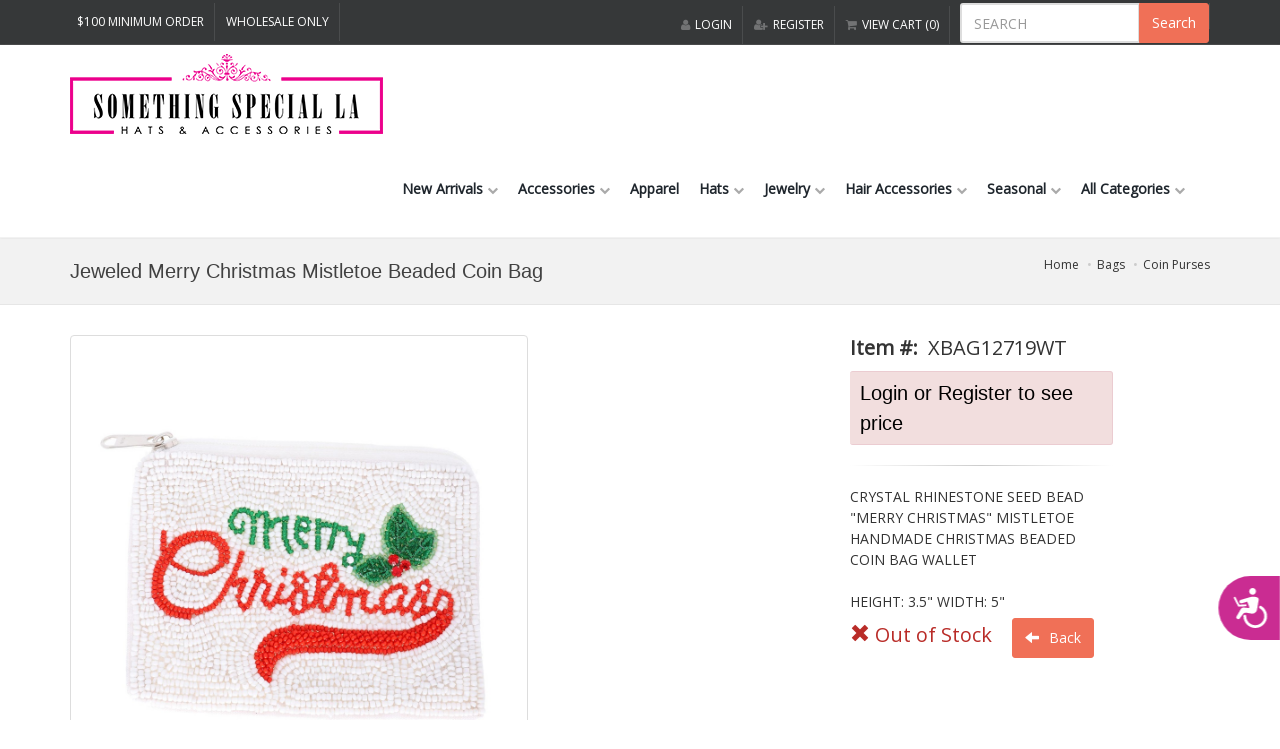

--- FILE ---
content_type: text/html; charset=UTF-8
request_url: https://www.somethingspecialla.com/bags/coin-purses/xbag12719wt.html
body_size: 10727
content:
<!DOCTYPE html>
<html>
<head>
  <title>XBAG12719 WT JEWELED MERRY CHRISTMAS MISTLETOE BEADED COIN BAG - Coin Purses</title>
  <meta name="keywords" content="jeweled merry christmas mistletoe beaded coin bag, coin purses, Something Special LA">
  <meta name="description" content="XBAG12719 WT JEWELED MERRY CHRISTMAS MISTLETOE BEADED COIN BAG - Coin Purses CRYSTAL RHINESTONE SEED BEAD &#34;MERRY CHRISTMAS&#34; MISTLETOE HANDMADE CHRISTMAS BEADED COIN BAG WALLET HEIGHT: 3.5&#34; WIDTH: 5&#34;">
  <meta charset="utf-8">
  <!--[if IE]> <meta http-equiv="X-UA-Compatible" content="IE=edge"> <![endif]-->
  <meta name="viewport" content="width=device-width, maximum-scale=1, initial-scale=1, user-scalable=0" />
  <link href="https://fonts.googleapis.com/css?family=Open+Sans:300,400%7CRaleway:300,400,500,600,700%7CLato:300,400,400italic,600,700" rel="stylesheet" type="text/css" />
  <link rel="stylesheet" href="/includes/plugins/bootstrap/css/bootstrap.min.css">
  <link rel="stylesheet" href="/includes/css/essentials.css">
  <link rel="stylesheet" href="/includes/css/layout.css">
  <link rel="stylesheet" href="/includes/css/header-1.css">
  <link rel="stylesheet" href="/includes/css/layout-shop.css">
  <link rel="stylesheet" href="/includes/css/color_scheme/orange.css">
  <link rel="stylesheet" href="/includes/css/custom.css">
  <link rel="stylesheet" href="/includes/slick/slick.css">
  <link rel="stylesheet" href="/includes/slick/slick-theme.css">
  <script type="text/javascript" src="/includes/plugins/jquery/jquery-2.1.4.min.js"></script>
  <script src="/includes/slick/slick.min.js"></script>
  <script type="text/javascript" src="/includes/fancybox2/jquery.fancybox.js?v=2.1.5"></script>
  <link rel="stylesheet" type="text/css" href="/includes/fancybox2/jquery.fancybox.css?v=2.1.5" media="screen" />
 <script async src="https://www.googletagmanager.com/gtag/js?id=UA-89866907-1"></script>
  <script>
    window.dataLayer = window.dataLayer || [ ] ;
    function gtag(){dataLayer.push(arguments);}
    gtag( 'js', new Date () ) ;
    gtag( 'config', 'UA-89866907-1');
    gtag( 'config', 'AW-868702430');
  </script>

<script>(function(w,d,s,l,i){w[l]=w[l]||[];w[l].push({'gtm.start':
new Date().getTime(),event:'gtm.js'});var f=d.getElementsByTagName(s)[0],
j=d.createElement(s),dl=l!='dataLayer'?'&l='+l:'';j.async=true;j.src=
'https://www.googletagmanager.com/gtm.js?id='+i+dl;f.parentNode.insertBefore(j,f);
})(window,document,'script','dataLayer','GTM-5LG4RTF');</script>
  <link rel="stylesheet" type="text/css" href="/includes/nsStyle_responsive.css">
  <script type="text/javascript" src="/includes/nsScript.js"></script>
  <script type="text/javascript" src="/includes/js/sack_bpack.js"></script>

  <script type="text/javascript" src="/includes/js/imageProtector.pack.js"></script>


	<link href="/includes/mzplus/magiczoomplus.css" rel="stylesheet" type="text/css" media="screen"/>
	<script src="/includes/mzplus/magiczoomplus.js" type="text/javascript"></script>
<script>
var mzOptions = {
zoomPosition: "inner",
zoomCaption: "bottom"
};
</script>


  <script type="text/javascript">
    //
    // needs to use '$_JQ(' with main_noconflict.js
    //
    $(document).ready(function() {
      $('.fancybox').fancybox({
        width     : 800,
        height    : 640,
        fitToView : false,
        autoSize  : false
      });

      $('.360view').fancybox({
        width     : 480,
        height    : 640,
        fitToView : false,
        autoSize  : false,
        type      : 'swf',
        tpl: {
          swf: '<object classid="clsid:D27CDB6E-AE6D-11cf-96B8-444553540000" width="100%" height="100%"><param name="wmode" value="transparent" /><param name="allowfullscreen" value="true" /><param name="allowscriptaccess" value="always" /><param name="movie" value="'+this.href+'" /><embed src="'+this.href+'" type="application/x-shockwave-flash" allowfullscreen="true" allowscriptaccess="always" width="100%" height="100%" wmode="transparent"></embed></object>',
        },
        // openEffect  : 'elastic',
        // closeEffect : 'elastic',
        helpers     : {
          title: {
          	type: 'float' // 'float', 'inside', 'outside' or 'over'
        	}
        }
      });

      $('.youtube').fancybox({
      	width: 855,
      	height: 511
      });

    });
  </script>

<script type="text/javascript">
<!-- to hide script contents from old browsers

var colorOptionSelected = 0;
var colorOptionHandle = null;

var sizeOptionSelected = 0;
var sizeOptionHandle = null;

var cartEnable = true;
var ajaxError = false;
var ajaxMessage = '';

var stock_on_hand = 0;

function OnColorChangeOption(thisObj) {
  colorOptionSelected = jsList_GetSelectedIndex(thisObj);
  colorOptionHandle = thisObj;
}

function OnSizeChangeOption(thisObj) {
  sizeOptionSelected = jsList_GetSelectedIndex(thisObj);
  sizeOptionHandle = thisObj;
}

function OnCartSubmit(formObj, submitType) {
  var stocks = 0;

  // Set error message by Ajax
  if (ajaxError) {
  	alert(ajaxMessage);
  	return false;
  }

  if (submitType == "image") {

    var qtyS = formObj["cart_quantity[]"];
    var currentS = formObj["qoh[]"];

    var thisQuantity = 0;
    if (qtyS.length) {
      for (i = 0; i < qtyS.length; i++) {
        // if (qtyS[i].value && qtyS[i].value < 2) {
        //   alert("The minimum size ratio to purchase this item is 2:2:2\n\nPlease select the quantity again.");
        //   return false;
        // }


        thisQuantity += (qtyS[i].value * 1);
      }
    } else {


    	thisQuantity = (qtyS.value * 1);
    }

    if (! thisQuantity) {
      alert("Please enter the quantity.");
      return false;
    }

    return true;

  } else if (submitType == "text") {
    if (! thisQuantity) {
      alert("Please enter the quantity.");
      formObj.cart_quantity.focus();
      return;
    }
    if (stock_on_hand != 0 && stock_on_hand < thisQuantity) {
      /* alert("The available quantity of this product is 0.\nPlease select again."); */
      alert("The available quantity of this product is less than what you enter. Please select again.");
      formObj.cart_quantity.value = "";
      formObj.cart_quantity.focus();
      return;
    }
    formObj.submit();
    return;
  }
}


// end hiding -->
</script>
<script type="text/javascript">
<!--
var ajax = new sack();
var szPID = "69654";
var szOptID = 0;
var currentSelection = '';
var previousSizeButtonObject = null;

// This function collects available sizes of a product and indicates on the screen
function getAvailableSizes(szPID){

	// Get size information via AJAX
	$.getJSON("/ajaxAction.php?action=getAvailableSizes&pID="+szPID, function(data) {

		html	= "";
		$.each(data, function(key, value){
			// Test if the Size is Available
			if (parseInt(value.quantity) > 0 ) {
				html += '<li size="'+value.size_id+'" class="size_select">'+ value.size_label_letter + ' ' + value.size_label_number + '</li>';
			} else {
				html += '<li size="'+value.size_id+'" class="size_disabled">'+ value.size_label_letter + ' ' + value.size_label_number + '</li>';
			}
		});

		// Inject/Replace the size list
		$("#sizesSel").html(html)

		// Register the clicking event on the size buttons
		$(".size_select").click(function(){
			//ZZ console.log($(this).attr('size'));
			$("#selected_id").val($(this).attr('size'));
			if (previousSizeButtonObject != null){
				previousSizeButtonObject.attr('class', 'size_select');
			}
			$(this).attr('class', 'sizepicked');
			previousSizeButtonObject = $(this);

			// alert($(this).attr('size'));
			sizeOptionSelected = $(this).attr('size');
		});
	});
}

function getProductData(formObj, szPID)
{
	var thisForm = document.forms["cart_quantity"];

	action_url = '/ajaxAction.php';
	$.get(action_url, { action:"pID", pID:szPID, popt_id:szOptID }, function(data){
  	eval(data);
  	// console.log( data );
  	// alert("Data: " + data);
	});

  //Get sizes of the product
  //ZZZ getAvailableSizes(szPID);


	$.getJSON('/ajaxProductImage.php?pID='+szPID, function(data) {
		var html = '';
		$.each(data, function(i, value){
			//ZZ console.log(value);
			html += '<a class="borderit" href="/images/product/detail/'+value.img_name+'" rel="zoom-id: Zoomer"  rev="/images/product/detail/'+value.img_name+'"><img name="'+value.img_name+'" src="/images/product/detail/'+value.img_name+'" width="60" border="0" alt=""></a>';
			html += '<img src="/images/space.gif" width="3" height="1" border="0" alt="">';
    	});
    	$("#extra_images").html(html);
	});


}

function changeColor( sku, szName )
{
	currentSelection = sku;

	// $("#colorSelectedID").val( id );
	// $("#colorSelectedText").text( name );
	$('.avail_colors').each(function(i)
	{
		if( $(this).attr('id') == sku  )
		{
			// $(this).css( "border", "2px #ff8800 solid" );
			$('#optionSelected').html( szName );


		}
		else
		{
			// $(this).css( "border", "2px #ffffff solid" );
		}
	});

	/* $("#select1").val( id ); */
}

function changeSize( sku, szName )
{
	currentSelection = sku;

	// $("#colorSelectedID").val( id );
	// $("#colorSelectedText").text( name );
	$('.avail_sizes').each(function(i)
	{
		if( $(this).attr('id') == sku  )
		{
			$(this).css( "border", "3px #ff8800 solid" );
			$('#optionSelected').html( szName );
		}
		else
		{
			$(this).css( "border", "3px #eeeeee solid" );
		}
	});

	/* $("#select1").val( id ); */

}

function showProductData()
{
  var formObj = document.forms['cart_quantity'];
  eval(ajax.response);
}

function onLoading(){
  var e = document.getElementById('div_result_area');
  if (e) {
    e.innerHTML = "<img src=\"/images/anim_spinner_large.gif\" border=\"0\">";
  }
}

function onLoaded(){
  var e = document.getElementById('div_result_area');
  if (e) {
    e.innerHTML = "";
  }
}

function showAjaxResult(){
  var formObj = document.forms['cart_quantity'];
  var e = document.getElementById('div_result_area');

  if (e) {
    e.innerHTML = "";
  }

  eval(ajax.response);
}

function showAjaxResultScript(){
  var e = document.getElementById('div_result_area');

  if (e) {
    e.innerHTML = ajax.response;
  }
}

function ajaxCartSubmit(submit_mode) {
  var formObj = document.cart_quantity;

  var stocks = 0;


		var qtyS = formObj["cart_quantity[]"];

    var currentS = formObj["qoh[]"];

    var thisQuantity = 0;
    if (qtyS.length) {
      for (i = 0; i < qtyS.length; i++) {
        // if (qtyS[i].value && qtyS[i].value < 2) {
        //   alert("The minimum size ratio to purchase this item is 2:2:2\n\nPlease select the quantity again.");
        //   return false;
        // }


        thisQuantity += (qtyS[i].value * 1);
      }
    } else {


    	thisQuantity = (qtyS.value * 1);
    }

    if (! thisQuantity) {
      alert("Please enter the quantity.");
      return false;
    }


  var thisForm = document.forms["cart_quantity"];

  if (submit_mode == 'ajax') {
		action_url = '/ajaxCart.php?action=cart';
		$.post(action_url, $("#cart_quantity").serialize(), function(data){
			eval(data);
		});

	} else if (submit_mode == 'image') {
		thisForm.submit();

	} else {
		return;
	}

}

$(document).ready(function() {
	// to prevent 'Enter Key' submitting form by hitting enter
	// $('input,select').keypress(function(event) { return event.keyCode != 13; });

	$('#cart_quantity').bind('keypress keydown keyup', function(e){
		var code = e.keyCode || e.which;
		if(code == 13) {
			e.preventDefault();
			return false;
		}
	});

	$('#optionChoice').change(function(){
		// alert( $(this).find("option:selected").attr('prefix') );
		// alert( $(this).attr('prefix') );
		// alert( $(this).find("option:selected").val() );
		if ($(this).find("option:selected").val()) {
			getProductData(document.cart_quantity, $(this).find("option:selected").val());
		}
	});


});

gtag('event', 'view_item', {
  "items": [
    {
      "id": "XBAG12719WT",
      "name": "JEWELED MERRY CHRISTMAS MISTLETOE BEADED COIN BAG"
    }
  ]
});

//-->
</script>


</head>

<body >
<!-- wrapper -->
<div id="wrapper">
<!-- Top Bar -->
<div id="topBar" class="dark">
	<div class="container">

		<!-- right -->
		<ul class="top-links list-inline pull-right">
			<li class=""><a href="https://www.somethingspecialla.com/login.php?origin=%2Fbags%2Fcoin-purses%2F&amp;PHPSESSID=b1f7db802279dc833c7329100832c12c" rel="nofollow">
				<i class="fa fa-user"></i>LOGIN</a>
			</li>
			<li class=""><a href="https://www.somethingspecialla.com/signup.php?origin=%2Fbags%2Fcoin-purses%2F&amp;PHPSESSID=b1f7db802279dc833c7329100832c12c" rel="nofollow">
				<i class="fa fa fa-user-plus"></i>REGISTER</a>
			</li>

			<!-- QUICK SHOP CART -->
			<li class="">
				<a href="https://www.somethingspecialla.com/cart.php" rel="nofollow">
					<i class="fa fa-shopping-cart"></i>VIEW CART (0)
				</a>
			</li>
			<!-- /QUICK SHOP CART -->

	<!-- SEARCH HEADER -->
	<li class="margin-top-3 margin-left-6" style="width:250px; height:26px">
		<form id="search" name="search" method="get" action="/search_result.php" onSubmit="return onSearchSubmit();">
<input type="hidden" name="PHPSESSID" value="">			<div class="input-group">
			<input id="q" name="q" maxlength="32" type="text" value="" class="form-control" placeholder="SEARCH">
			<span class="input-group-btn">
				<button class="btn btn-primary" type="submit">Search</button>
			</span>
		  </div>
		</form>
	</li>
	<div class="row margin-bottom-20 nopadding visible-xs"></div>
	<!-- /SEARCH HEADER -->

		</ul>

		<!-- left -->
		<ul class="top-links list-inline margin-top-3 ">
			<li class=""><a href="javascript:void(0);" rel="nofollow">$100 MINIMUM ORDER</a></li>
			<li class=""><a href="javascript:void(0);" rel="nofollow">Wholesale Only</a></li>
		</ul>

	</div>
</div>
<!-- /Top Bar -->

<div id="header" class="sticky clearfix">


	<!-- TOP NAV -->
	<header id="topNav">
		<div class="container">

			<!-- Mobile Menu Button -->
			<button class="btn btn-mobile" data-toggle="collapse" data-target=".nav-main-collapse">
				<i class="fa fa-bars"></i> MENU
			</button>


			<!-- Logo -->
			<a class="logo pull-left" href="https://www.somethingspecialla.com">
				<img src="/images/main/new-ssla-logo.png" alt="Something Special LA" />
			</a>

			<!--
				Top Nav

				AVAILABLE CLASSES:
				submenu-dark = dark sub menu
			-->

			<div class="navbar-collapse pull-right nav-main-collapse collapse">
				<nav class="nav-main">
					<!--
						NOTE

						For a regular link, remove "dropdown" class from LI tag and "dropdown-toggle" class from the href.
						Direct Link Example:
						submenu-color

						<li>
							<a href="#">HOME</a>
						</li>
					-->
					<ul id="topMain" class="nav nav-pills nav-main">
						<li class="dropdown">
							<a class="" href="https://www.somethingspecialla.com/new-arrivals/">
								New Arrivals <i class="fa fa-chevron-down size-11 visible-lg-inline" style="color:#aaaaaa;"></i>
							</a>
							<ul class="dropdown-menu">							<li><a href="/new-arrivals/january-new-arrivals/">January - New Arrivals</a></li>
</ul>
						</li>
						<li class="dropdown">
							<a class="" href="https://www.somethingspecialla.com/bags/">
								Accessories <i class="fa fa-chevron-down size-11 visible-lg-inline" style="color:#aaaaaa;"></i>
							</a>
							<ul class="dropdown-menu"><li>
	<a href="/bags/">Bags</a></li>
<li>
	<a href="/belts/">Belts</a></li>
<li>
	<a href="/keychains/">Keychains</a></li>
<li>
	<a href="/masquerade-masks/">Masquerade Masks</a></li>
<li>
	<a href="/sunglasses/?sort=3d&amp;page=1&amp;limit=100">Sunglasses</a></li>
<li>
	<a href="/watches/">Watches</a></li>
</ul>
						</li>

						<li class="dropdown">
							<a class="" href="https://www.somethingspecialla.com/apparel/">
								Apparel
							</a>
						</li>

						<li class="dropdown">
							<a class="" href="https://www.somethingspecialla.com/hats-n-fascinators/">
								Hats <i class="fa fa-chevron-down size-11 visible-lg-inline" style="color:#aaaaaa;"></i>
							</a>
							<ul class="dropdown-menu"><li>
	<a href="https://www.somethingspecialla.com/hats-n-fascinators/casual-caps/">Casual - Caps</a></li>
<li>
	<a href="https://www.somethingspecialla.com/hats-n-fascinators/casual-fashion/">Casual - Fashion</a></li>
<li>
	<a href="https://www.somethingspecialla.com/hats-n-fascinators/casual-glitter-hats/">Casual - Glitter Hats</a></li>
<li>
	<a href="https://www.somethingspecialla.com/hats-n-fascinators/casual-summer/">Casual - Summer</a></li>
<li>
	<a href="https://www.somethingspecialla.com/hats-n-fascinators/dressy-braid/">Dressy - Braid</a></li>
<li>
	<a href="https://www.somethingspecialla.com/hats-n-fascinators/dressy-fascinators/">Dressy - Fascinators</a></li>
<li>
	<a href="https://www.somethingspecialla.com/hats-n-fascinators/dressy-organza/">Dressy - Organza</a></li>
<li>
	<a href="https://www.somethingspecialla.com/hats-n-fascinators/dressy-sinamay/">Dressy - Sinamay</a></li>
<li>
	<a href="https://www.somethingspecialla.com/hats-n-fascinators/winter-beanies/">Winter - Beanies</a></li>
<li>
	<a href="https://www.somethingspecialla.com/hats-n-fascinators/winter-hats/">Winter Hats</a></li>
<li>
	<a href="https://www.somethingspecialla.com/hats-n-fascinators/hatbags/">Hatbags</a></li>
</ul>
						</li>

						<li class="dropdown">
							<a class="" href="https://www.somethingspecialla.com/anklets/">
								Jewelry <i class="fa fa-chevron-down size-11 visible-lg-inline" style="color:#aaaaaa;"></i>
							</a>
							<ul class="dropdown-menu"><li>
	<a href="/anklets/">Anklets</a></li>
<li>
	<a href="https://www.somethingspecialla.com/body-jewelry/">Body Jewelry</a></li>
<li>
	<a href="/bracelets/">Bracelets</a></li>
<li>
	<a href="/brooches/">Brooches</a></li>
<li>
	<a href="https://www.somethingspecialla.com/earrings/">Earrings</a></li>
<li>
	<a href="/necklaces/">necklaces</a></li>
<li>
	<a href="/rings-n-toe-rings/">Rings</a></li>
</ul>
						</li>

						<li class="dropdown">
							<a class="" href="https://www.somethingspecialla.com/hair-accessories/">
								Hair Accessories <i class="fa fa-chevron-down size-11 visible-lg-inline" style="color:#aaaaaa;"></i>
							</a>
							<ul class="dropdown-menu"><li>
	<a href="/tiaras-n-scepters/">Tiara &amp; Scepters</a></li>
<li>
	<a href="https://www.somethingspecialla.com/hair-accessories/headband/">Headband</a></li>
<li>
	<a href="https://www.somethingspecialla.com/hair-accessories/barrette-clip/">Barrett Clip</a></li>
<li>
	<a href="https://www.somethingspecialla.com/hats-n-fascinators/dressy-fascinators/">Fascinators</a></li>
<li>
	<a href="https://www.somethingspecialla.com/hair-accessories/hair-comb/">Hair Comb</a></li>
<li>
	<a href="https://www.somethingspecialla.com/hair-accessories/hair-pin-n-bobby-pin/">Hair Pin &amp; Bobby Pin</a></li>
<li>
	<a href="https://www.somethingspecialla.com/hair-accessories/headchain-n-headpiece/">Headchain &amp; Headpiece</a></li>
<li>
	<a href="https://www.somethingspecialla.com/hair-accessories/jawclip/">Jawclip</a></li>
<li>
	<a href="https://www.somethingspecialla.com/hair-accessories/ponytail/">Ponytail</a></li>
</ul>
						</li>


						<li class="dropdown">
							<a class="" href="https://www.somethingspecialla.com/seasonal/">
								Seasonal <i class="fa fa-chevron-down size-11 visible-lg-inline" style="color:#aaaaaa;"></i>
							</a>
							<ul class="dropdown-menu"><li>
	<a href="https://www.somethingspecialla.com/seasonal/christmas-n-new-year/">Christmas &amp; New Year</a></li>
<li>
	<a href="https://www.somethingspecialla.com/seasonal/easter-n-st-patricks-day/">Easter &amp; St Patricks day</a></li>
<li>
	<a href="/seasonal/halloween/">Halloween</a><a href="https://www.somethingspecialla.com/seasonal/halloween/">&amp;Thanksgiving</a></li>
<li>
	<a href="https://www.somethingspecialla.com/seasonal/mardi-gras/">Mardi Gras</a></li>
<li>
	<a href="/seasonal/patriotic/">Patriotic</a></li>
<li>
	<a href="/seasonal/pink-ribbon/">Pink Ribbon</a></li>
<li>
	<a href="https://www.somethingspecialla.com/seasonal/sealife/">Sealife</a></li>
<li>
	<a href="/seasonal/sports/">Sports</a></li>
<li>
	<a href="/seasonal/valentines-day/">Valentine&#39;s Day</a></li>
<li>
	<a href="https://www.somethingspecialla.com/seasonal/western/">Western</a></li>
</ul>
						</li>

						<li class="dropdown">
							<a class="" href="https://www.somethingspecialla.com/">
								All Categories <i class="fa fa-chevron-down size-11 visible-lg-inline" style="color:#aaaaaa;"></i>
							</a>
							<ul class="dropdown-menu"><li>
	<a href="/apparel/">Apparel</a></li>
<li>
	<a href="/bags/">Bags</a></li>
<li>
	<a href="/belts/">Belts</a></li>
<li>
	<a href="/body-jewelry/">Body Jewelry</a></li>
<li>
	<a href="/body-wear/">Body Wear</a></li>
<li>
	<a href="/bracelets/">Bracelets</a></li>
<li>
	<a href="/brooches/">Brooches</a></li>
<li>
	<a href="/covid-19-protection/">COVID-19</a></li>
<li>
	<a href="/display-n-gift-boxes/">Displays &amp; Gift boxes</a></li>
<li>
	<a href="/earrings/">Earrings</a></li>
<li>
	<a href="/gifts-n-phone-accessories/">Gift &amp; Phone Accessories</a></li>
<li>
	<a href="/gloves/">Gloves</a></li>
<li>
	<a href="/hair-accessories/">Hair Accessories</a></li>
<li>
	<a href="/hats-n-fascinators/">Hats &amp; Fascinators</a></li>
<li>
	<a href="/keychains/">Key Chains</a></li>
<li>
	<a href="/masquerade-masks/">Masquerade Masks</a></li>
<li>
	<a href="/necklaces/">Necklaces</a></li>
<li>
	<a href="/rings-n-toe-rings/">Rings</a></li>
<li>
	<a href="/sunglasses/">Sunglasses</a></li>
<li>
	<a href="/watches/">Watches</a></li>
<li>
	<a href="/wedding/">Weddings</a></li>
<li>
	<a href="/seasonal/">Seasonal</a></li>
<li>
	<a href="/sale/">SALES</a></li>
</ul>
						</li>

					</ul>
				</nav>
			</div>
		</div>
	</header>
	<!-- /Top Nav -->

</div>

<script>
$(document).ready(function(){



	$('#tabs div').hide();
	$('#tabs div:first').show();
	$('#tabs ul li:first').addClass('active');
	$('#tabs ul li a').click(function() {
		$('#tabs ul li').removeClass('active');
		$(this).parent().addClass('active');
		var currentTab = $(this).attr('href');
		$('#tabs div').hide();
		$(currentTab).show();
		return false;
	});


	$(".btn_modify_qty").click(function(){
		quantityInputObject = $("input[name='cart_quantity']");

		quantity = parseInt(quantityInputObject.val());
		if(isNaN(quantity)){
			// If the quantity is not a number, reset it to 0
			quantity = 1;
		} else {

			if($(this).attr("id") == "btn_increase_qty" ) {
				// increase button
				quantity++;
			} else if($(this).attr("id") == "btn_decrease_qty"){
				// decrease button
				quantity--;
				// prevent from being negative number.
				if(quantity < 1) quantity = 1;
				// something else...
			} else {
				quantity = 1;
			}
		}

		quantityInputObject.val(quantity);
	});

	//ZZZ getAvailableSizes(szPID);

});

</script>
<!-- CSS Attributes for size buttons -->
<style type="text/css">
#sizesSel {
  margin: 3px 0 0 0;
	padding: 0;
  /* overflow: auto; */
}

#sizeSel ul {
	margin: 0;
	padding: 0;
}

#sizesSel li {
    background-color: #ffffff;
    border: 1px solid #CDCDCD;
    color: #666666;
    cursor: pointer;
    float: left;
    width: 56px;
    height: 22px;
    margin: 0 2px 0 0;
    min-width: 20px;
		padding: 7px 0 0 0;
    list-style-type: none;
    text-align: center;
		font-size: 10px;
		line-height:13px;
}

#sizesSel li.size_disabled{
    background-color: #ffffff;
    border: 1px solid #CDCDCD;
    color: #D8D8D8;
    cursor: pointer;
    float: left;
    width: 56px;
    height: 22px;
    margin: 0 2px 0 0;
    min-width: 20px;
		padding: 7px 0 0 0;
    list-style-type: none;
    text-align: center;
		font-size: 10px;
		line-height:13px
}

#sizesSel li.size_select:hover, #sizesSel li.sizepicked {
    background-color: #666666;
    color: #FFFFFF;
}

#sizesSel li.no_stock {
    border: 1px solid #003297;
    color: #003297;
	font-size: 10px;
	vertical-align: middle;
}
</style>

<section class="page-header page-header-xs">
	<div class="container">
	  <div class="row">
	  	<div class="col-lg-8 nomargin">
								<h1 id="div_product_name" class="size-20 font-arial">Jeweled Merry Christmas Mistletoe Beaded Coin Bag</h1>
			</div>
			<div class="col-lg-4 nomargin padding-top-10">

					<!-- breadcrumbs -->
					<ol class="breadcrumb"><li><a href="https://www.somethingspecialla.com">Home</a></li>
<li><a href="https://www.somethingspecialla.com/bags/">Bags</a></li>
<li><a href="https://www.somethingspecialla.com/bags/coin-purses/">Coin Purses</a></li>
					</ol><!-- /breadcrumbs -->

			</div>
		</div>
	</div>
</section>
<!-- /PAGE HEADER -->

<!-- -->
<section class="nopadding">
	<div class="container margin-top-30">


		<div class="row margin-bottom-20">

						<!-- IMAGE -->
						<div class="col-lg-5 col-md-5 col-sm-4">
									<div>
					<a id="Zoomer" href="/images/product/detail/XBAG12719WT.jpg" class="MagicZoomPlus thumbnail" rel="zoom-position: inner; right-click:false; "><img class="img-responsive" id="target_img" name="target_img" src="/images/product/detail/XBAG12719WT.jpg" width="500" border="0" /></a>
									</div>


						</div>
						<!-- /IMAGE -->

						<!-- INFO -->
						<div class="col-lg-3 col-md-4 col-sm-4 margin-bottom-10">





<div id="div_option_area" style="line-height:1px">
</div>


						</div>
						<!-- /INFO -->

						<!-- ITEM DESC -->
						<div class="col-lg-3 col-md-4 col-sm-4">

							<div class="clearfix margin-bottom-10 font-dark size-20">
								<strong>Item #:</strong> <span id="div_product_itemno" style="margin-left:5px">XBAG12719WT</span>

							</div>

							<!-- price -->
							<div class="shop-item-price nomargin-top margin-left-0 margin-bottom-10 font-arial">
								<div class="alert alert-mini alert-danger margin-bottom-20"><a style="color:#000000" href="https://www.somethingspecialla.com/login.php?origin=https%3A%2F%2Fwww.somethingspecialla.com%2Fbags%2Fcoin-purses%2Fxbag12719wt.html&amp;PHPSESSID=b1f7db802279dc833c7329100832c12c">Login or Register to see price</a></div>
							</div>
							<!-- /price -->

							<hr />

							<!-- short description -->
<div id="desc_container">			<div class="clearfix margin-bottom-6 font-dark">CRYSTAL RHINESTONE SEED BEAD "MERRY CHRISTMAS" MISTLETOE HANDMADE CHRISTMAS BEADED COIN BAG WALLET <br />
<br />
HEIGHT: 3.5" WIDTH: 5"</div>
</div>							<!-- /short description -->



													<span class="text-danger size-20"><i class="glyphicon glyphicon-remove"></i> Out of Stock</span>
						

												&nbsp;&nbsp;&nbsp;&nbsp<a onclick="history.go(-1);" class="btn btn-primary"><i class="glyphicon glyphicon-arrow-left"></i> Back</a>
						
						</div>
						<!-- /ITEM DESC -->

		</div><!-- /row -->


		<!-- SUGGESTED -->
		<div class="container margin-bottom-10">
			<div class="heading-title heading-line-double margin-bottom-10">
				<h4>You may also like</h4>
			</div>
			<div class="row margin-left-3 margin-right-0">
				<div class="suggest_items margin-bottom-30">

						<!-- item -->
						<div class="shop-item margin-bottom-10 margin-right-10">
							<div class="thumbnail nopadding">
								<!-- product image(s) -->
								<a class="shop-item-image" href="https://www.somethingspecialla.com/bags/coin-purses/bag19754wt.html">
									<img class="img-responsive" src="/images/product/small/BAG19754WT.jpg" alt="BAG19754WT" />
								</a>
								<!-- /product image(s) -->
							</div>

							<div class="shop-item-summary text-center">
								<h2 class="font-arial">BAG19754WT</h2>
								<!-- price -->
								<div class="shop-item-price font-arial">
									
								</div>
								<!-- /price -->
							</div>
						</div>
						<!-- /item -->
		
						<!-- item -->
						<div class="shop-item margin-bottom-10 margin-right-10">
							<div class="thumbnail nopadding">
								<!-- product image(s) -->
								<a class="shop-item-image" href="https://www.somethingspecialla.com/bags/coin-purses/bag19750pk.html">
									<img class="img-responsive" src="/images/product/small/BAG19750PK.jpg" alt="BAG19750PK" />
								</a>
								<!-- /product image(s) -->
							</div>

							<div class="shop-item-summary text-center">
								<h2 class="font-arial">BAG19750PK</h2>
								<!-- price -->
								<div class="shop-item-price font-arial">
									
								</div>
								<!-- /price -->
							</div>
						</div>
						<!-- /item -->
		
						<!-- item -->
						<div class="shop-item margin-bottom-10 margin-right-10">
							<div class="thumbnail nopadding">
								<!-- product image(s) -->
								<a class="shop-item-image" href="https://www.somethingspecialla.com/bags/coin-purses/bag19751wt.html">
									<img class="img-responsive" src="/images/product/small/BAG19751WT.jpg" alt="BAG19751WT" />
								</a>
								<!-- /product image(s) -->
							</div>

							<div class="shop-item-summary text-center">
								<h2 class="font-arial">BAG19751WT</h2>
								<!-- price -->
								<div class="shop-item-price font-arial">
									
								</div>
								<!-- /price -->
							</div>
						</div>
						<!-- /item -->
		
						<!-- item -->
						<div class="shop-item margin-bottom-10 margin-right-10">
							<div class="thumbnail nopadding">
								<!-- product image(s) -->
								<a class="shop-item-image" href="https://www.somethingspecialla.com/bags/coin-purses/bag19752pk.html">
									<img class="img-responsive" src="/images/product/small/BAG19752PK.jpg" alt="BAG19752PK" />
								</a>
								<!-- /product image(s) -->
							</div>

							<div class="shop-item-summary text-center">
								<h2 class="font-arial">BAG19752PK</h2>
								<!-- price -->
								<div class="shop-item-price font-arial">
									
								</div>
								<!-- /price -->
							</div>
						</div>
						<!-- /item -->
		
						<!-- item -->
						<div class="shop-item margin-bottom-10 margin-right-10">
							<div class="thumbnail nopadding">
								<!-- product image(s) -->
								<a class="shop-item-image" href="https://www.somethingspecialla.com/bags/coin-purses/bag19753wt.html">
									<img class="img-responsive" src="/images/product/small/BAG19753WT.jpg" alt="BAG19753WT" />
								</a>
								<!-- /product image(s) -->
							</div>

							<div class="shop-item-summary text-center">
								<h2 class="font-arial">BAG19753WT</h2>
								<!-- price -->
								<div class="shop-item-price font-arial">
									
								</div>
								<!-- /price -->
							</div>
						</div>
						<!-- /item -->
		
						<!-- item -->
						<div class="shop-item margin-bottom-10 margin-right-10">
							<div class="thumbnail nopadding">
								<!-- product image(s) -->
								<a class="shop-item-image" href="https://www.somethingspecialla.com/bags/coin-purses/k19596bl.html">
									<img class="img-responsive" src="/images/product/small/K19596BL.jpg" alt="K19596BL" />
								</a>
								<!-- /product image(s) -->
							</div>

							<div class="shop-item-summary text-center">
								<h2 class="font-arial">K19596BL</h2>
								<!-- price -->
								<div class="shop-item-price font-arial">
									
								</div>
								<!-- /price -->
							</div>
						</div>
						<!-- /item -->
		
						<!-- item -->
						<div class="shop-item margin-bottom-10 margin-right-10">
							<div class="thumbnail nopadding">
								<!-- product image(s) -->
								<a class="shop-item-image" href="https://www.somethingspecialla.com/bags/coin-purses/bag19703pk.html">
									<img class="img-responsive" src="/images/product/small/BAG19703PK.jpg" alt="BAG19703PK" />
								</a>
								<!-- /product image(s) -->
							</div>

							<div class="shop-item-summary text-center">
								<h2 class="font-arial">BAG19703PK</h2>
								<!-- price -->
								<div class="shop-item-price font-arial">
									
								</div>
								<!-- /price -->
							</div>
						</div>
						<!-- /item -->
		
						<!-- item -->
						<div class="shop-item margin-bottom-10 margin-right-10">
							<div class="thumbnail nopadding">
								<!-- product image(s) -->
								<a class="shop-item-image" href="https://www.somethingspecialla.com/bags/coin-purses/bag19704pk.html">
									<img class="img-responsive" src="/images/product/small/BAG19704PK.jpg" alt="BAG19704PK" />
								</a>
								<!-- /product image(s) -->
							</div>

							<div class="shop-item-summary text-center">
								<h2 class="font-arial">BAG19704PK</h2>
								<!-- price -->
								<div class="shop-item-price font-arial">
									
								</div>
								<!-- /price -->
							</div>
						</div>
						<!-- /item -->
		
						<!-- item -->
						<div class="shop-item margin-bottom-10 margin-right-10">
							<div class="thumbnail nopadding">
								<!-- product image(s) -->
								<a class="shop-item-image" href="https://www.somethingspecialla.com/bags/coin-purses/xbag19231rd.html">
									<img class="img-responsive" src="/images/product/small/XBAG19231RD.jpg" alt="XBAG19231RD" />
								</a>
								<!-- /product image(s) -->
							</div>

							<div class="shop-item-summary text-center">
								<h2 class="font-arial">XBAG19231RD</h2>
								<!-- price -->
								<div class="shop-item-price font-arial">
									
								</div>
								<!-- /price -->
							</div>
						</div>
						<!-- /item -->
		
						<!-- item -->
						<div class="shop-item margin-bottom-10 margin-right-10">
							<div class="thumbnail nopadding">
								<!-- product image(s) -->
								<a class="shop-item-image" href="https://www.somethingspecialla.com/bags/coin-purses/bag18131fu.html">
									<img class="img-responsive" src="/images/product/small/BAG18131FU.jpg" alt="BAG18131FU" />
								</a>
								<!-- /product image(s) -->
							</div>

							<div class="shop-item-summary text-center">
								<h2 class="font-arial">BAG18131FU</h2>
								<!-- price -->
								<div class="shop-item-price font-arial">
									
								</div>
								<!-- /price -->
							</div>
						</div>
						<!-- /item -->
		
						<!-- item -->
						<div class="shop-item margin-bottom-10 margin-right-10">
							<div class="thumbnail nopadding">
								<!-- product image(s) -->
								<a class="shop-item-image" href="https://www.somethingspecialla.com/bags/coin-purses/bag18620or.html">
									<img class="img-responsive" src="/images/product/small/BAG18620OR.jpg" alt="BAG18620OR" />
								</a>
								<!-- /product image(s) -->
							</div>

							<div class="shop-item-summary text-center">
								<h2 class="font-arial">BAG18620OR</h2>
								<!-- price -->
								<div class="shop-item-price font-arial">
									
								</div>
								<!-- /price -->
							</div>
						</div>
						<!-- /item -->
		
						<!-- item -->
						<div class="shop-item margin-bottom-10 margin-right-10">
							<div class="thumbnail nopadding">
								<!-- product image(s) -->
								<a class="shop-item-image" href="https://www.somethingspecialla.com/bags/coin-purses/bag18621fu.html">
									<img class="img-responsive" src="/images/product/small/BAG18621FU.jpg" alt="BAG18621FU" />
								</a>
								<!-- /product image(s) -->
							</div>

							<div class="shop-item-summary text-center">
								<h2 class="font-arial">BAG18621FU</h2>
								<!-- price -->
								<div class="shop-item-price font-arial">
									
								</div>
								<!-- /price -->
							</div>
						</div>
						<!-- /item -->
		
						<!-- item -->
						<div class="shop-item margin-bottom-10 margin-right-10">
							<div class="thumbnail nopadding">
								<!-- product image(s) -->
								<a class="shop-item-image" href="https://www.somethingspecialla.com/bags/coin-purses/xbag18601wt.html">
									<img class="img-responsive" src="/images/product/small/XBAG18601WT.jpg" alt="XBAG18601WT" />
								</a>
								<!-- /product image(s) -->
							</div>

							<div class="shop-item-summary text-center">
								<h2 class="font-arial">XBAG18601WT</h2>
								<!-- price -->
								<div class="shop-item-price font-arial">
									
								</div>
								<!-- /price -->
							</div>
						</div>
						<!-- /item -->
		
						<!-- item -->
						<div class="shop-item margin-bottom-10 margin-right-10">
							<div class="thumbnail nopadding">
								<!-- product image(s) -->
								<a class="shop-item-image" href="https://www.somethingspecialla.com/bags/coin-purses/bag18627bk.html">
									<img class="img-responsive" src="/images/product/small/BAG18627BK.jpg" alt="BAG18627BK" />
								</a>
								<!-- /product image(s) -->
							</div>

							<div class="shop-item-summary text-center">
								<h2 class="font-arial">BAG18627BK</h2>
								<!-- price -->
								<div class="shop-item-price font-arial">
									
								</div>
								<!-- /price -->
							</div>
						</div>
						<!-- /item -->
						</div>
			</div>
		</div>
		<!-- /SUGGESTED -->
<script>
$('.suggest_items').slick({
  dots: true,
  infinite: false,
  speed: 300,
  slidesToShow: 7,
  slidesToScroll: 7,
  responsive: [
    {
      breakpoint: 1024,
      settings: {
        slidesToShow: 7,
        slidesToScroll: 7,
        infinite: true,
        dots: true
      }
    },
    {
      breakpoint: 600,
      settings: {
        slidesToShow: 4,
        slidesToScroll: 4
      }
    },
    {
      breakpoint: 480,
      settings: {
        slidesToShow: 2,
        slidesToScroll: 2
      }
    }
    // You can unslick at a given breakpoint now by adding:
    // settings: "unslick"
    // instead of a settings object
  ]
});
</script>

<div class="margin-top-0 margin-bottom-20 text-center visible-xs-block"><a onclick="history.go(-1);" class="btn btn-primary"><i class="glyphicon glyphicon-arrow-left"></i> Back</a></div>

	</div>
</section>
<!-- / -->
<!-- FOOTER -->
<footer id="footer">
	<div class="container">

		<div class="row margin-bottom-20 size-13">

			<!-- col #1 -->
			<div class="col-md-4 col-sm-4 margin-bottom-20">
							<h4 class="letter-spacing-1 margin-bottom-10">SOMETHING SPECIAL LA</h4>
							<!-- Contact Address -->
							<address>
								<ul class="list-unstyled">
									<li class="footer-sprite address nomargin">
										1014 S Santee St., Los Angeles, CA 90015<br>
									</li>
									<li class="footer-sprite phone nomargin">
										Store: (213) 747-8809									</li>
									<li class="footer-sprite phone nomargin">
										Office: (213) 749-7669
									</li>

									<li class="list-unstyled margin-left-6 margin-top-10">
										<span class="block">Monday ~ Friday : 9:00 AM - 5:30 PM (Pacific Time)</span>
										<span class="block">Saturday : 9:00 AM - 5:00 PM (Pacific Time)</span>
										<span class="block">Sunday : Temporarily Closed (Due to Omicron Variant)</span>
									</li>
								</ul>
							</address>
							<!-- /Contact Address -->
							<div class="margin-top-10">&copy; All Rights Reserved, Something Special LA.</div>
							<div class="margin-top-10"></div>
			</div>
			<!-- /col #1 -->

			<!-- col #2 -->
			<div class="col-md-8 col-sm-8">

				<div class="row">

					<div class="col-md-4 col-sm-4">
						<h4 class="letter-spacing-1 margin-bottom-10">INFORMATION</h4>
						<ul class="list-unstyled footer-list half-paddings noborder">
							<li><a class="block" href="https://www.somethingspecialla.com/company/"><i class="fa fa-angle-right"></i> About Us</a></li>
							<li><a class="block" href="https://www.somethingspecialla.com/contactus/"><i class="fa fa-angle-right"></i> Contact Us</a></li>
							<li><a class="block" href="https://www.somethingspecialla.com/company/shipping.html"><i class="fa fa-angle-right"></i> Shipping & Returns</a></li>
							<li><a class="block" href="https://www.somethingspecialla.com/policy/terms.php"><i class="fa fa-angle-right"></i> Terms & Condition</a></li>
							<li><a class="block" href="https://www.somethingspecialla.com/policy/privacy.php"><i class="fa fa-angle-right"></i> Privacy Notice</a></li>
							<li><a class="block" href="https://www.somethingspecialla.com/blog/"><i class="fa fa-angle-right"></i> BLOG</a></li>
						</ul>
					</div>

					<div class="col-md-4 col-sm-4">
						<h4 class="letter-spacing-1 margin-bottom-10"><i class="glyphicon glyphicon-download-alt"></i> DOWNLOAD CATALOG</h4>
						<ul class="list-unstyled footer-list half-paddings noborder">
							<li><a class="block" href="https://www.somethingspecialla.com/pub/something-special-2022-Spring-Summer-Catalog.pdf" target="_blank"><img width="50" src="/images/banner/something-special-2022-Spring-Summer-Catalog-001.jpg" border="0"> Spring & Summer 2022</a></li>
							<li><a class="block" href="https://www.somethingspecialla.com/pub/something-special-2020-Spring-Summer-Catalog.pdf" target="_blank"><img width="50" src="/images/banner/something-special-la-catalog-2020-page-001.jpg" border="0"> Spring & Summer 2020</a></li>
						</ul>
					</div>

					<div class="col-md-4 col-sm-4">
						<h4 class="letter-spacing-1 margin-bottom-10">PAYMENTS</h4>
						<p>	<!-- see assets/images/cc/ for more icons -->
							<img src="/images/cc/Visa.png" alt="" />
							<img src="/images/cc/Mastercard.png" alt="" />
							<img src="/images/cc/American-Express.png" alt="" />
							<img src="/images/cc/Discover.png" alt="" />
							<img src="/images/cc/PayPal.png" alt="" />
						</p>
						<div class="margin-bottom-10"><script type="text/javascript" language="javascript">var ANS_customer_id="d9726578-752c-44ff-9528-17a4828dddc6";</script><script type="text/javascript" language="javascript" src="//verify.authorize.net/anetseal/seal.js"></script>						</div>
					</div>

				</div>

			</div>
			<!-- /col #2 -->

		</div>

	</div>

</footer>
<!-- /FOOTER -->
</div><!-- /wrapper -->

<!-- SCROLL TO TOP -->
<a href="#" id="toTop"></a>


<!-- JAVASCRIPT FILES -->
<script type="text/javascript">var plugin_path = '/includes/plugins/';</script>
<script type="text/javascript" src="/includes/js/scripts.js"></script>
<script type="text/javascript">
<!--  to hide script contents from old browsers

	function onSearchSubmit()
	{
	  var thisForm = document.forms["search"];

	  var keywords = $("#q").val();

	  if (keywords.length < 2 || keywords.length > 32)
	  {
	    alert("Please enter a valid search keyword");
	    return false;
	  }

		var keyRegExp = new RegExp('[^a-zA-Z0-9_\\-\\ ]');

	  if (keyRegExp.test(keywords)) {
	  	alert(" Invalid search keyword.\n Search keyword must be atleast three characters long and\n may only contain letters, numbers, dashes, underscores and spaces.");
	  	return false;
	  }

	  return true;

	  // thisForm.submit();
	}

	$(document).ready(function() {

	  $("a#qView").fancybox({
	    'padding'    : 10,
	    'autoSize'    : true,
	    'width'       : '1024',
	    'height'      : '500',
	    // 'autoScale'      : false,
	    'centerOnScroll' : true,
	    'transitionIn'    : 'none',
	    'transitionOut'    : 'none',
	    'hideOnContentClick' : false,
	    'titlePosition' : 'over',
	    'type'        : 'iframe',
	    // 'modal'        : true
	    helpers: {
	      overlay: {
	        locked: false
	      }
	    },

    'beforeLoad': function(){
      disable_scroll();
        },
     'afterClose': function(){
       enable_scroll();
      }

	  });

	});

// end hiding -->
</script>
<!-- Google Tag Manager (noscript) -->
<noscript><iframe src="https://www.googletagmanager.com/ns.html?id=GTM-5LG4RTF" height="0" width="0" style="display:none;visibility:hidden"></iframe></noscript>
<!-- End Google Tag Manager (noscript) -->

<!-- Facebook Pixel Code --><script>!function(f,b,e,v,n,t,s){if(f.fbq)return;n=f.fbq=function(){n.callMethod?
n.callMethod.apply(n,arguments):n.queue.push(arguments)};if(!f._fbq)f._fbq=n;n.push=n;n.loaded=!0;n.version='2.0';
n.queue=[];t=b.createElement(e);t.async=!0;t.src=v;s=b.getElementsByTagName(e)[0];s.parentNode.insertBefore(t,s)}
(window,document,'script','https://connect.facebook.net/en_US/fbevents.js');
fbq('init', '710849890163496');
fbq('track', 'PageView');
fbq('track', 'ViewContent');
</script>
<noscript><img height="1" width="1" style="display:none" src="https://www.facebook.com/tr?id=710849890163496&ev=PageView&noscript=1"/></noscript>
<!-- End Facebook Pixel Code -->



<!-- Accessibility Code for "somethingspecialla.com" -->
<script> window.interdeal = { "sitekey": "d06962fd0d0a775d4675708eeb6ba088", "Position": "Right", "Menulang": "EN", "domains": { "js": "https://cdn.equalweb.com/", "acc": "https://access.equalweb.com/" }, "btnStyle": { "vPosition": [ "80%", null ], "scale": [ "0.8", "0.8" ], "color": { "main": "#ca2c92" }, "icon": { "type": 7, "shape": "semicircle", "outline": false } } }; (function(doc, head, body){ var coreCall = doc.createElement('script'); coreCall.src = 'https://cdn.equalweb.com/core/4.4.1/accessibility.js'; coreCall.defer = true; coreCall.integrity = 'sha512-tq2wb4PBHqpUqBTfTG32Sl7oexERId9xGHX2O3yF91IYLII2OwM1gJVBXGbEPaLmfSQrIE+uAOzNOuEUZHHM+g=='; coreCall.crossOrigin = 'anonymous'; coreCall.setAttribute('data-cfasync', true ); body? body.appendChild(coreCall) : head.appendChild(coreCall); })(document, document.head, document.body); </script>
</body>
</html>


--- FILE ---
content_type: text/css
request_url: https://www.somethingspecialla.com/includes/css/layout-shop.css
body_size: 3340
content:
/**	HOME - MODAL ON LOAD
 **************************************************************** **/
#shopLoadModal {
	max-width:740px;
	margin:auto !important;
	height:400px;
	margin-right:30px;
}
#shopLoadModal .modal-content {
	height:320px;

	background-color:#fff;
	background-repeat:no-repeat;
	background-position: left top;

}
#shopLoadModal .modal-dialog {
	left:10px;
	right:10px;
	width:auto !important;
	max-width:700px;
	margin-right: 30px;
}
#shopLoadModal .block-content {
	float:left;
	max-width: 312px;
	text-align: center;
}
#shopLoadModal .modal-header .close {
	margin-top:-5px;
	font-size:24px;
}


/**	ASIDE
 **************************************************************** **/
.tag.shop-color {
	width:23px !important;
	height:23px !important;
	border:#666 1px solid;
}
.tag.shop-color:hover {
	border-color:#000;
}
	section.dark .tag.shop-color:hover {
		border-color:#fff;
	}
@media only screen and (max-width: 760px) {
	.tag.shop-color {
		width:30px;
		height:30px;
	}
}


/**	SHOP ITEM LIST
 **************************************************************** **/

/*
	Fix for owl-carousel or flexslider
	on responsive
*/
@media only screen and (max-width: 769px) {
	ul.shop-item-list>li {
		width:49%;
	}
}

/**
@media only screen and (max-width: 480px) {
	ul.shop-item-list>li {
		width:50%;
	}
}
**/

/*
	6 COLUMNS - RECALIBRATE FOR LONG TITLES
*/
ul.shop-item-list>li.col-lg-2:nth-child(6n+1),
ul.shop-item-list>li.col-md-2:nth-child(6n+1) {
	clear:both;
}

/*
	5 COLUMNS - RECALIBRATE FOR LONG TITLES
*/
ul.shop-item-list>li.col-lg-5th:nth-child(5n+1),
ul.shop-item-list>li.col-md-5th:nth-child(5n+1) {
	clear:both;
}


/*
	4 COLUMNS - RECALIBRATE FOR LONG TITLES
*/
ul.shop-item-list>li.col-lg-3:nth-child(4n+1),
ul.shop-item-list>li.col-md-3:nth-child(4n+1) {
	clear:both;
}

/*
	3 COLUMNS - RECALIBRATE FOR LONG TITLES
*/
ul.shop-item-list>li.col-lg-4:nth-child(3n+1),
ul.shop-item-list>li.col-md-4:nth-child(3n+1) {
	clear:both;
}

/*
	2 COLUMNS - RECALIBRATE FOR LONG TITLES
*/
ul.shop-item-list>li.col-lg-6:nth-child(2n+1),
ul.shop-item-list>li.col-md-6:nth-child(2n+1) {
	clear:both;
}






div.shop-item {
	vertical-align: top;
	display: inline-block;
	margin-bottom:30px;
}
div.shop-item .shop-item-buttons a.btn-default {
	border:0;
	background-color:rgba(0,0,0,0.1);
}
div.shop-item .shop-item-buttons a.btn-default:hover {
	border:0;
	background-color:rgba(0,0,0,0.18);
}
div.shop-item>.thumbnail {
	background-color:transparent !important;
	border-color:#ddd !important;
	margin-bottom:6px;
	position:relative;
}
	section.dark div.shop-item>.thumbnail {
		border-color:#444 !important;
	}

	div.shop-item>.thumbnail>a.shop-item-image>img {
		-webkit-border-radius: 3px;
		   -moz-border-radius: 3px;
				border-radius: 3px;
	}

	/* double image transition effect */
	div.shop-item>.thumbnail>a.shop-item-image {
		display:block;
		position:relative;
	}
	div.shop-item>.thumbnail>a.shop-item-image>img:last-child {
		position:absolute;
		left:0; top:0;
		z-index:10;

		opacity:0;
		filter: alpha(opacity=0);

		-webkit-transition: all .500s;
		   -moz-transition: all .500s;
			 -o-transition: all .500s;
				transition: all .500s;
	}

	div.shop-item>.thumbnail:hover>a.shop-item-image>img:last-child {
		opacity:1;
		filter: alpha(opacity=100);
	}

	div.shop-item>.thumbnail>a.shop-item-image>img:first-child {
		position:relative;
		opacity:1;
		filter: alpha(opacity=100);
	}

	/* buttons over image */
	div.shop-item>.thumbnail>.shop-option-over {
		position:absolute;
		top:150px;
		left:40px;
		z-index:20;
		width:120px;

		opacity:0;
		filter: alpha(opacity=0);

		-webkit-transition: all .300s;
		   -moz-transition: all .300s;
			 -o-transition: all .300s;
				transition: all .300s;
	}
	div.shop-item>.thumbnail>.shop-option-over>a {
		width:120px;
		text-align:center;
		margin:0 0 3px 0;

/*
		-webkit-border-bottom-right-radius: 15px;
		-webkit-border-top-left-radius: 15px;
		-moz-border-radius-bottomright: 15px;
		-moz-border-radius-topleft: 15px;
		border-bottom-right-radius: 15px;
		border-top-left-radius: 15px;
*/

	}

	div.shop-item:hover>.thumbnail>.shop-option-over {
		opacity:0.7;
		filter: alpha(opacity=70);
	}

	/* info over image */
	div.shop-item>.thumbnail>.shop-item-info {
		position:absolute;
		top:8px;
		left:8px;
		z-index:20;
		width:70px;
	}
	div.shop-item>.thumbnail>.shop-item-info>.label {
		min-width:50px;
		text-align:center;
		font-size:11px;
		margin-bottom:3px;
		display:inline-block;
	}


/* summary */
div.shop-item-summary {
	padding:5px 8px;

	-webkit-border-radius: 3px;
	   -moz-border-radius: 3px;
			border-radius: 3px;
}
div.shop-item-summary h2 {
	font-size:15px;
	color:#444;
	margin:0 0 4px 0;
}

div.shop-item-rating-line {
	display:block;
	position:relative;
}
div.shop-item-rating-line:before {
	left: 0 !important;
	right: 50%;
	margin-right: 50px;
	content: '';
	position: absolute;
	top: 10px;
	padding:1px;
	height: 0;
	border-top: 1px solid #ddd;
	border-bottom: 1px solid #ddd;
}
div.shop-item-rating-line:after {
	right: 0 !important;
	left: 50%;
	margin-left: 50px;
	content: '';
	position: absolute;
	top: 10px;
	padding:1px;
	height: 0;
	border-top: 1px solid #ddd;
	border-bottom: 1px solid #ddd;
}


/* list item price */
div.shop-item-price {
	font-size:20px;
	margin-top:6px;
	font-weight:normal;
	color:#000000;
}
div.shop-item-price>span {
	color:#000000;
	font-size:22px;
	display:inline-block;
	padding:0 10px;
	font-weight:400;
}

/* list item buttons */
div.shop-item-buttons {
	margin-top:6px;
}
div.shop-item-buttons a.btn-default:hover {
	color:#333;
}
section.dark div.shop-item-buttons a.btn-default:hover {
	color:#fff;
}
	/* out of stock */
	span.out-of-stock {
		display:block;
		margin-top:15px;
	}

	span.out-of-stock:before {
		content:'–x– ';
	}
	span.out-of-stock:after {
		content:' –x–';
	}

	span.out-of-stock.clean:before,
	span.out-of-stock.clean:after {
		content:'';
	}



/* list item countdown */
div.shop-item>.thumbnail>.shop-item-counter {
	position:relative;
	position:absolute;
	bottom:4px;
	left:4px; right:4px;
	z-index:20;
	background-color:rgba(33,33,33,0.5);

	-webkit-border-radius: 3px;
	   -moz-border-radius: 3px;
			border-radius: 3px;

	-webkit-border-top-left-radius: 0;
	-moz-border-radius-topleft: 0;
	border-top-left-radius: 0;
}
div.shop-item>.thumbnail>.shop-item-counter:before {
	position:absolute;
	left:0;
	top:-20px;
	padding:0 6px;
	height:20px;
	color:#fff;
	font: normal normal normal 14px/1 FontAwesome;
	content:"\f017 \20 limited offer";
	text-align:center;
	line-height:20px;
	background-color:rgba(33,33,33,0.5);

	-webkit-border-top-right-radius: 3px;
	-moz-border-radius-topright: 3px;
	border-top-right-radius: 3px;
	-webkit-border-top-left-radius: 3px;
	-moz-border-radius-topleft: 3px;
	border-top-left-radius: 3px;
}
div.shop-item>.thumbnail>.shop-item-counter>.countdown .countdown-section {
    display: inline-block;
    font-size: 11px;
	color:#fff;
    line-height: 1;
    text-align: center;
    width: 20%; margin:0 3px !important;
	padding:8px !important;
	text-align:center !important;
	margin:0; padding:0;
    text-transform: capitalize;
	overflow:hidden;

	-webkit-transition: all .500s;
	   -moz-transition: all .500s;
		 -o-transition: all .500s;
			transition: all .500s;
}
div.shop-item>.thumbnail>.shop-item-counter>.countdown .countdown-amount {
	color:#fff;
    display: block;
    font-size: 13px;
	font-weight:bold;
	margin:0; padding:0;
}
div.shop-item>.thumbnail>.shop-item-counter>.countdown .countdown-period {
	font-size:10px !important;
	text-transform:lowercase !important;
	margin-top: 5px;
	display:block !important;
	margin-bottom:-18px !important;

	-webkit-transition: all .500s;
	   -moz-transition: all .500s;
		 -o-transition: all .500s;
			transition: all .500s;
}

div.shop-item:hover>.thumbnail>.shop-item-counter>.countdown .countdown-period {
	margin-bottom:0 !important;
}

.thumbnail>.shop-limited-offer {
	position:absolute !important;
	left:5px; top:5px;
	z-index:20;
	color:#fff;
	font-size:18px;
	text-align:center;
}
.thumbnail>.shop-limited-offer>i {
	margin-left:8px;
	margin-top:6px;
}
.thumbnail>.shop-limited-offer:before {
	content: "";
	display: block;
	width: 40px;
	height: 40px;
	position: absolute;
	border: 26px solid transparent;
	border-left-color: #333;
	border-top-color: #333;
	left: 0; top: 0;

	-webkit-border-radius: 3px;
	   -moz-border-radius: 3px;
			border-radius: 3px;
}



/* list item options */
.shop-list-options label {
	margin:0 6px
}
.shop-list-options select,
.shop-list-options input {
	height:35px;
	padding:6px;
	border-width:1px;
	cursor:pointer;
}
.shop-list-options .btn {
	height:35px;
	line-height:22px;
	color:#ccc;
	border:#E5E7E9 1px solid;
	display:inline-block;
	margin-top:-4px;
	margin-right:0;
}
.shop-list-options .btn.active {
	color:#fff;
	background-color:#333;
}
@media only screen and (max-width: 768px) {
	.shop-list-options {
		text-align:center;
	}
	.shop-list-options ul,
	.shop-list-options select,
	.shop-list-options a {
		margin-bottom:3px;
		float:none !important;
	}
	.shop-list-options .options-left {
		display:block;
		margin-top:20px;
	}
}






/* 1 Column */
.shop-item-list>.col-lg-12>.shop-item {
	position:relative;
	min-height:230px;
}
.shop-item-list>.col-lg-12 {
	margin-bottom:30px;
	width:100%;
}
.shop-item-list>.col-lg-12>.shop-item h2 {
	font-size:20px;
}
.shop-item-list>.col-lg-12>.shop-item>.thumbnail,
.shop-item-list>.col-md-12>.shop-item>.thumbnail {
	float:left;
	width:200px;
}

.shop-item-list>.col-lg-12>.shop-item>.shop-item-summary,
.shop-item-list>.col-md-12>.shop-item>.shop-item-summary {
	text-align:left !important;
	position:absolute;
	left:230px;
}
.shop-item-list>.col-lg-12>.shop-item>.shop-item-buttons,
.shop-item-list>.col-md-12>.shop-item>.shop-item-buttons {
	text-align:left;
}
.shop-item-list>.col-lg-12>.shop-item>.shop-item-summary>.shop-item-price>span,
.shop-item-list>.col-md-12>.shop-item>.shop-item-summary>.shop-item-price>span {
	padding-left:0;
}
.shop-item-list>.col-lg-12>.shop-item p{
	margin:15px 0;
	display:inline-block;
}



@media only screen and (max-width: 480px) {
	.shop-item-list>.col-lg-12>.shop-item {
		min-height:100px;
	}
	.shop-item-list>.col-lg-12>.shop-item>.thumbnail,
	.shop-item-list>.col-md-12>.shop-item>.thumbnail {
		float:none;
		width:100%;
	}
	.shop-item-list>.col-lg-12>.shop-item>.shop-item-summary,
	.shop-item-list>.col-md-12>.shop-item>.shop-item-summary {
		position:relative;
		left:0;
	}
	.shop-item-list>.col-lg-12>.shop-item>.shop-item-buttons,
	.shop-item-list>.col-md-12>.shop-item>.shop-item-buttons,
	.shop-item-list>.col-lg-12>.shop-item>.shop-item-summary,
	.shop-item-list>.col-md-12>.shop-item>.shop-item-summary {
		float:none;
		text-align:center !important;
	}
	.shop-item-list>.col-lg-12>.shop-item>.shop-item-summary>.shop-item-price>span,
	.shop-item-list>.col-md-12>.shop-item>.shop-item-summary>.shop-item-price>span {
		padding:0 10px;
	}
}





/* SHOP COMPARE TABLE */
.shop-compare-title {
	background-color:rgba(0,0,0,0.05);
}
section.dark .shop-compare-title {
	background-color:rgba(255,255,255,0.1);
}

.shop-compare>tbody>tr>td:first-child {
	font-weight:bold;
}
.shop-compare a.shop-compare-item>img {
	margin-bottom:10px;
}




/* SHOP CART */
.cartContent {
	padding:0;
}
.cartContent .item {
	position:relative;
	background: rgba(0,0,0,0.01);
}

.cartContent .item {
	margin-top:-1px;
	border:rgba(0,0,0,0.05) 1px solid;
}
.cartContent .sky-form.boxed {
	border: rgba(0,0,0,0.1) 1px solid;
}

.cartContent .item.head {
	border-bottom:0;
}
.cartContent .product_name {
	float:left;
	width:35%;
	padding:10px;
	text-decoration:none;
	min-height:60px;
}
	.cartContent .product_name:hover>span {
		text-decoration:underline;
	}
	.cartContent .product_name >small {
		display:block;
		font-size:12px;
		line-height:12px;
		color:rgba(0,0,0,0.5);
		font-family:'Open Sans',Arial,Helvetica,sans-serif;
	}
.cartContent .qty {
	float:right;
	width:200px;
	font-size:15px;
	padding:10px;
	text-align:center;
}
.cartContent .qty input {
	padding:3px; margin:0;
	border:#ccc 1px solid;
	width:50px; margin-right:3px;
	text-align:center;
}
.cartContent .total_price {
	float:right;
	width:150px;
	font-size:15px;
	padding:10px;
	line-height:30px;
	text-align:center;
	font-weight:bold;
}
.cartContent .remove_item {
	float:right;
	padding:5px 5px 5px 7px;
	width:30px; margin-right:8px;
}
.cartContent a.remove_item {
	background:rgba(0,0,0,0.1);
	border:rgba(0,0,0,0.1) 1px solid;
	padding-top:0;
	margin-top:10px;
	height:30px;
	line-height:26px;
	font-size:18px;
	text-decoration:none;
	color:rgba(0,0,0,0.5);
	border-radius:3px;

}
.cartContent .btn_update {
	margin-top:20px;
}

@media only screen and (max-width: 992px) {
	.cartContent .item.head {
		display:none;
	}
	.cartContent .product_name {
		font-size:11px;
		line-height:15px;
	}
	.cartContent .item .qty {
		float:left;
		text-align:left;
	}
	.cartContent .product_name {
		width:50%;
	}
}



/* dark */
section.dark .cartContent .item {
	background: rgba(255,255,255,0.04);
}
section.dark .cartContent .item {
	border:rgba(255,255,255,0.05) 1px solid;
}
section.dark .cartContent .sky-form.boxed {
	border: rgba(255,255,255,0.1) 1px solid;
}
section.dark .cartContent .qty input {
	color:#000;
}
section.dark 	.cartContent .product_name >small {
	color:rgba(255,255,255,0.5);
}
section.dark .cartContent a.remove_item {
	color:#eee;
	background: rgba(255,255,255,0.1);
}







/**
	SHOP PRODUCT
**/

.product-opt-color,
.product-opt-size,
.product-opt-qty {
	margin-right:10px;
}

/* QTY DROP DOWN */
ul#product-qty-dd {
	padding:1px 0 0 1px;
	min-width:115px;
	margin-top:-1px;
}
ul#product-qty-dd li {
	float:left;
	width:49.1%;
	margin-right:1px;
	margin-bottom:1px;
	background-color:rgba(0,0,0,0.05);
	text-align:center;
	cursor:pointer;
}
button.product-qty-dd .caret {
	float:right;
	margin-top:8px;
}

button.product-qty-dd {
	width:100px;
	text-align:left;
}

/* SIZE DROP DOWN */
ul#product-size-dd {
	margin-top:-1px;
	min-width:159px;
	padding:1px 0 0 1px;
}
ul#product-size-dd li {
	float:left;
	width:51px;
	margin-right:1px;
	margin-bottom:1px;
	background-color:rgba(0,0,0,0.05);
	text-align:center;
	cursor:pointer;
}
ul#product-size-dd li>a {
	padding:3px 0;
}
button.product-size-dd {
	width:100px;
	text-align:left;
}
button.product-size-dd .caret {
	float:right;
	margin-top:8px;
}

/* COLOR DROP DOWN */
ul#product-color-dd {
	margin-top:-1px;
	min-width:50px;
	padding:1px 0 0 1px;
}
ul#product-color-dd li {
	float:left;
	width:25px !important;
	margin-right:1px;
	margin-bottom:1px;
	background-color:rgba(0,0,0,0.05);
	text-align:center;
	cursor:pointer;
}
ul#product-color-dd li>a {
	padding:3px 0;
}
ul#product-color-dd .tag.shop-color {
	width:24px !important;
	height:24px !important;
}

button.product-color-dd {
	width:55px;
	text-align:left;
	position:relative;
}
button.product-color-dd .caret {
	float:right;
	margin-top:8px;
}
button.product-color-dd>.tag {
	height: 17px;
	width: 20px;
	margin: 0;
	position: absolute;
	top: 7px;
	left: 7px;
}
.product-opt-color>ul>li {
	padding:0 1px !important;
}

@media only screen and (max-width: 480px) {

	ul#product-size-dd,
	ul#product-qty-dd {
		margin-top:-21px;
	}

	.product-size-dd,
	.product-qty-dd,
	.product-add-cart {
		min-width:90px;
		width:100% !important;
		display:block !important;
		float:none !important;
		margin-bottom:20px !important;
	}
}


.product-star-vote label {
	margin:0 15px 30px 0 !important;
	font-weight:300;
}

--- FILE ---
content_type: application/javascript
request_url: https://www.somethingspecialla.com/includes/nsScript.js
body_size: 4937
content:
/**
 * Module Name : nsScript.js
 *
 * Abstract : JavaScript Library File
 *
 * Reference:
 *   <script type="text/javascript" src="Relative or full Path of URL for this file"></script>
 *
**/
<!-- // to hide script contents from old browsers

function SetFocus(TargetFormName) {
  var target = 0;
  if (TargetFormName != "")
    for (i=0; i<document.forms.length; i++) {
      if (document.forms[i].name == TargetFormName) {
        target=i;
        break;
      }
    }

  var TargetForm = document.forms[target];

  for (i=0; i<TargetForm.length; i++) {
    if ( (TargetForm.elements[i].type != "image") &&
         (TargetForm.elements[i].type != "hidden") &&
         (TargetForm.elements[i].type != "reset") &&
         (TargetForm.elements[i].type != "submit") ) {

      TargetForm.elements[i].focus();

      if ( (TargetForm.elements[i].type == "text") ||
           (TargetForm.elements[i].type == "password") )
        TargetForm.elements[i].select();

      break;
    }
  }
}

function RemoveFormatString(TargetElement, FormatString) {
  if (TargetElement.value == FormatString)
    TargetElement.value = "";
  TargetElement.select();
}

function CheckDateRange(from, to) {
  if (Date.parse(from.value) <= Date.parse(to.value))
    return true;
  else
    return false;
}

function IsValidDate(DateToCheck, FormatString) {
  var strDateToCheck;
  var strDateToCheckArray;
  var strFormatArray;
  var strFormatString;
  var strDay;
  var strMonth;
  var strYear;
  var intday;
  var intMonth;
  var intYear;
  var intDateSeparatorIdx = -1;
  var intFormatSeparatorIdx = -1;
  var strSeparatorArray = new Array("-"," ","/",".");
  var strMonthArray = new Array("jan","feb","mar","apr","may","jun","jul","aug","sep","oct","nov","dec");
  var intDaysArray = new Array(31, 28, 31, 30, 31, 30, 31, 31, 30, 31, 30, 31);

  strDateToCheck = DateToCheck.toLowerCase();
  strFormatString = FormatString.toLowerCase();

  if (strDateToCheck.length != strFormatString.length) {
    return false;
  }

  for (i = 0; i < strSeparatorArray.length; i++) {
    if (strFormatString.indexOf(strSeparatorArray[i]) != -1) {
      intFormatSeparatorIdx = i;
      break;
    }
  }

  for (i = 0; i < strSeparatorArray.length; i++) {
    if (strDateToCheck.indexOf(strSeparatorArray[i]) != -1) {
      intDateSeparatorIdx = i;
      break;
    }
  }

  if (intDateSeparatorIdx != intFormatSeparatorIdx)
    return false;

  if (intDateSeparatorIdx != -1) {
    strFormatArray = strFormatString.split(strSeparatorArray[intFormatSeparatorIdx]);
    if (strFormatArray.length != 3) {
      return false;
    }

    strDateToCheckArray = strDateToCheck.split(strSeparatorArray[intDateSeparatorIdx]);
    if (strDateToCheckArray.length != 3) {
      return false;
    }

    for (i = 0; i < strFormatArray.length; i++) {
      if (strFormatArray[i] == 'mm' || strFormatArray[i] == 'mmm')
        strMonth = strDateToCheckArray[i];
      if (strFormatArray[i] == 'dd')
        strDay = strDateToCheckArray[i];
      if (strFormatArray[i] == 'yyyy')
        strYear = strDateToCheckArray[i];
    }
  }
  else {
    if (FormatString.length>7) {
      if (strFormatString.indexOf('mmm') == -1)
        strMonth = strDateToCheck.substring( strFormatString.indexOf('mm'), 2 );
      else
        strMonth = strDateToCheck.substring( strFormatString.indexOf('mmm'), 3 );
      strDay = strDateToCheck.substring( strFormatString.indexOf('dd'), 2 );
      strYear = strDateToCheck.substring( strFormatString.indexOf('yyyy'), 2 );
    }
    else {
      return false;
    }
  }

  if (strYear.length != 4) {
    return false;
  }
  intday = parseInt(strDay, 10);
  if (isNaN(intday)) {
    return false;
  }
  if (intday < 1) {
    return false;
  }

  intMonth = parseInt(strMonth, 10);
  if (isNaN(intMonth)) {
    for (i = 0;i < strMonthArray.length; i++) {
      if (strMonth == strMonthArray[i]) {
        intMonth = i+1;
        break;
      }
    }
    if (isNaN(intMonth)) {
      return false;
    }
  }
  if (intMonth>12 || intMonth<1) {
    return false;
  }

  intYear = parseInt(strYear, 10);
  if (isNaN(intYear)) {
    return false;
  }
  if (IsLeapYear(intYear) == true) {
    intDaysArray[1] = 29;
  }

  if (intday > intDaysArray[intMonth - 1]) {
    return false;
  }

  return true;
}

function IsLeapYear(intYear) {
  if (intYear % 100 == 0) {
    if (intYear % 400 == 0)
      return true;
  }
  else {
    if ((intYear % 4) == 0)
      return true;
  }

  return false;
}

function jsAPI_OpenWindow(szURL, szName, szOption)
{
	openWindow = window.open(szURL, szName, szOption);
	openWindow.focus();
	return;
}

function jsAPI_OpenWindowInfo(szURL)
{
	openWindow = window.open(szURL, "infoWin", "status=yes,scrollbars=yes,resizable=yes,width=600,height=500");
	openWindow.focus();
	return;
}

function jsAPI_OpenWindowDefault(szURL, szWidth, szHeight)
{
	var szOption = "status=yes,scrollbars=no,resizable=yes,width=600,height=500";
	newWindow = window.open(szURL, "newWindow", szOption);

	if (szWidth && szHeight)
		newWindow.resizeTo(szWidth, szHeight);
	else if (szWidth)
		newWindow.resizeTo(szWidth, 500);
	else if (szHeight)
		newWindow.resizeTo(600, szHeight);
	else
		newWindow.resizeTo(600, 500);

	newWindow.focus();
	return;
}

function jsAPI_OpenWindowResize(szURL, szName, szWidth, szHeight)
{
	//var szOption = "status=yes,scrollbars=no,resizable=yes,width=600,height=500";
	var szOption = "width=" + szWidth + ",height=" + szHeight;
	openWindow = window.open(szURL, "openWindow", "width=" + szWidth + ",height=" + szHeight);

	if (szWidth && szHeight) {
		openWindow.resizeTo(szWidth, szHeight);
	}

	openWindow.focus();
	return;
}

//
// Setting Browser type
//
//detects the capabilities of the browser
var gszBrowserType = '';
function jsAPI_BrowserType() {
	if (navigator.userAgent.indexOf("Opera")!=-1 && document.getElementById) gszBrowserType="OP";
	else if (document.all) gszBrowserType="IE";
	else if (document.layers) gszBrowserType="NN";
	else if (!document.all && document.getElementById) gszBrowserType="MO";
	else gszBrowserType = "IE";
}

function jsAPI_ChangeContent(id, str) {
	//detect the browser type
	jsAPI_BrowserType();

	if (gszBrowserType == "IE") {
		document.all[id].innerHTML = str;
	} else if (gszBrowserType == "NN") {
		document.layers[id].document.open();
		document.layers[id].document.write(str);
		document.layers[id].document.close();
	} else {
		document.getElementById(id).innerHTML = str;
	}
}

var NS = 0;
var IE = 0;
if (document.layers) { NS=1; IE=0; }
if (document.all) { NS=0; IE=1; }

var gDateOfMonth = new Array(0);
gDateOfMonth = ['0', '31', '28', '31', '30', '31', '30', '31', '31', '30', '31', '30', '31'];

//
// Functions to support time handling
//
function js_IsLeapYear(year)
{
	var bReturn = false;

	if (year % 4 == 0) {
		if (year % 100 == 0) {
			if (year % 400 == 0) {
				bReturn = true;
			}
		} else {
			bReturn = true;
		}
	}

	return bReturn;
}

function js_GetNewDate(expiry)
{
	var expDate = new Date();
	var currDate = expDate.getUTCDate();
	var currMonth = expDate.getUTCMonth();
	var currYear = expDate.getUTCFullYear();

	var addDate = 0; var addMonth = 0; var addYear = 0;

	addDate = (currDate + parseInt(expiry % 30));
	if (addDate > 30) {
		addMonth = parseInt(addDate / 30);
		addDate = parseInt(addDate % 30);
	}

	addMonth += (currMonth + parseInt(expiry / 30));
	if (addMonth >= 11) {
		addYear = parseInt(addMonth / 11);
		addMonth = parseInt(addMonth % 11);
	}

	addYear += currYear;

	expDate.setUTCDate(addDate);
	expDate.setUTCMonth(addMonth);
	expDate.setUTCFullYear(addYear);

	return expDate.toUTCString();
}

function js_WriteFormatedTime(dateValue)
{
	var Year = dateValue.substring(0,4);
	var Month = dateValue.substring(4,6);
	var Day = dateValue.substring(6,8);
	var Hour = dateValue.substring(8,10);
	var Min = dateValue.substring(10,12);
	var Sec = dateValue.substring(12,14);

	var TimeFormat = Year+ "-" + Month + "-" + Day + " " + Hour + ":" + Min + ":" + Sec;
	document.write(TimeFormat);

	return;
}

function jsTime2(dateValue)
{
	var Year = dateValue.substring(0,4);
	var Month = dateValue.substring(4,6);
	var Day = dateValue.substring(6,8);

	var TimeFormat = Year+ "/" + Month + "/" + Day;
	document.write(TimeFormat);

	return;
}

//
// Functions to support cookie handling
//
function js_WriteCookie(cookieName, cookieValue, domain, path, expiry, needEncrypt)
{
	var encValue = "";
	var cookie = "";

	if (needEncrypt == "Y") {
		encValue = escape(cookieValue);
	} else {
		encValue = cookieValue;
	}

	cookie = cookieName + "=" + encValue;

	if (expiry) {
        var expDate = js_GetNewDate(expiry);
		cookie += "; EXPIRES=" + expDate;
	}

	if (domain) cookie += "; DOMAIN=" + domain;
	if (path) cookie += "; PATH=" + path;

	document.cookie = cookie;

	return;
}

//
// Functions to support WINDOW handling
//

//
// Functions to support string checking or manipulation
//
function js_IsNum(str)
{
	for (var i = 0; i < str.length; i++) {
		var ch = str.substring(i, i + 1);
		if ((ch < "0" || ch > "9") && ch != '-') {
			return false;
		}
	}
	return true;
}

function js_IsAlpha(str)
{
	re = /[^A-Za-z0-9]/g;

	return (!re.test(str));
}

function js_IsWhitespace(str)
{
	for (var i = 0; i < str.length; i++) {
		var ch = str.substr(i, 1);
		if (ch != ' ' && ch != '\t' && ch != '\\n') {
			return false;
		}
	}
	return true;
}

function js_CheckEmail(str)
{
	var pos = str.indexOf("@");
	if (pos == -1 || pos == 0)
		return false;

	var value = str.split("@");
	if (value[1].length < 1)
		return false;

	var domain = value[1].split(".");

	if (domain.length < 2 || domain[1].length < 1)
		return false;

	return true;
}

//
// Functions to support RADIO button handling
//
function jsRadio_GetSelectedIndex(radioObj)
{
	for (var i = 0; i < radioObj.length; i++) {
		if (radioObj[i].checked)
			return i;
	}

	return -1;
}

function jsRadio_GetSelectedValue(radioObj)
{
	if (radioObj.length) {
		var idx = jsRadio_GetSelectedIndex(radioObj);
		return (idx == -1) ? "" : radioObj[idx].value;
	} else {
		return (radioObj.checked) ? radioObj.value : "";
	}
}

function jsRadio_GetSelectedItemByValue(formObj, radioValue)
{
	var nCount = 0;

	for (var i = 0; i < formObj.elements.length; i++) {
		var item = formObj.elements[i];
		if ((item.type == 'radio') && (item.value == radioValue)) {
			if (item.checked) {
				nCount++;
			}
		}
	}

	return nCount;
}

function jsRadio_CheckItem(formObj, radioName, radioValue)
{
	for (var i = 0; i < formObj.elements.length; i++) {
		var item = formObj.elements[i];
		if ((item.type == 'radio') && (item.name == radioName)) {
			if (item.value == radioValue) {
				item.checked = true;
			} else {
				item.checked = false;
			}
		}
	}
}

function jsRadio_CheckAllByValue(formObj, radioName, radioValue)
{
	for (var i = 0; i < formObj.elements.length; i++) {
		var item = formObj.elements[i];
		if ((item.type == 'radio') && (item.name != radioName)) {
			if (item.value == radioValue) {
				item.checked = true;
			} else {
				item.checked = false;
			}
		}
	}
}

//
// Functions to support CHECKBOX button handling
//
function jsCheck_IsSet(formObj, checkName)
{
	for (var i = 0; i < formObj.elements.length; i++) {
		var item = formObj.elements[i];
		if ((item.type == 'checkbox') && (item.name == checkName)) {
			if (item.checked) {
				return true;
			} else {
				return false;
			}
		}
	}
}

function jsCheck_GetSelectedItem(formObj)
{
	var nCount = 0;

	for (var i = 0; i < formObj.elements.length; i++) {
		var item = formObj.elements[i];
		if ((item.type == 'checkbox') && (item.checked)) {
			nCount++;
		}
	}

	return nCount;
}

function jsCheck_GetSelectedItemByKey(formObj, checkName)
{
	var nCount = 0;

	for (var i = 0; i < formObj.elements.length; i++) {
		var item = formObj.elements[i];
		if ((item.type == 'checkbox') && (item.name == checkName)) {
			if (item.checked)
				nCount++;
		}
	}

	return nCount;
}

function jsCheck_GetSelectedItemByValue(formObj, checkValue)
{
	var nCount = 0;

	for (var i = 0; i < formObj.elements.length; i++) {
		var item = formObj.elements[i];
		if ((item.type == 'checkbox') && (item.value == checkValue)) {
			if (item.checked)
				nCount++;
		}
	}

	return nCount;
}

function jsCheck_CheckItem(formObj, checkName, checkValue)
{
	for (var i = 0; i < formObj.elements.length; i++) {
		var item = formObj.elements[i];
		if ((item.type == 'checkbox') && (item.name == checkName)) {
			if (item.value == checkValue) {
				item.checked = true;
			} else {
				item.checked = false;
			}
		}
	}
}

function jsCheck_CheckItemByKey(formObj, checkName)
{
	for (var i = 0; i < formObj.elements.length; i++) {
		var item = formObj.elements[i];
		if (item.type == 'checkbox') {
			if (item.name == checkName) {
				item.checked = true;
			} else {
				item.checked = false;
			}
		}
	}
}

function jsCheck_CheckItemByValue(formObj, checkValue)
{
	for (var i = 0; i < formObj.elements.length; i++) {
		var item = formObj.elements[i];
		if (item.type == 'checkbox') {
			if (item.value == checkValue) {
				item.checked = true;
			} else {
				item.checked = false;
			}
		}
	}
}

function jsCheck_CheckAll(formObj, checkTitle)
{
	var bChecked = jsCheck_IsSet(formObj, checkTitle);

	for (var i = 0; i < formObj.elements.length; i++) {
		var item = formObj.elements[i];
		if ((item.type == 'checkbox') && (item.name != checkTitle))
			item.checked = bChecked;
	}
}

function jsCheck_ClearAll(formObj)
{
	for (var i = 0; i < formObj.elements.length; i++) {
		var item = formObj.elements[i];
		if (item.type == 'checkbox') {
			item.checked = false;
		}
	}
}

//
// Functions to support SELECT type handling
//
function jsList_GetSelectedIndex(listObj)
{
	return listObj.selectedIndex;
}

function jsList_GetSelectedValue(listObj)
{
	if (listObj.length) {
		return listObj[jsList_GetSelectedIndex(listObj)].value;
	} else {
		return listObj.value;
	}
}

function jsList_SelectItem(listObj, pszValue)
{
	for (var i = 0; i < listObj.length; i++) {
		if (listObj[i].value == pszValue)
			listObj[i].selected = true;
		else
			listObj[i].selected = false;
	}

	return;
}

function jsList_ClearSelectedItem(listObj)
{
	for (var i = 0; i < listObj.length; i++) {
		listObj[i].selected = false;
	}

	return;
}

function jsList_IsMultipleSelect(listObj)
{
	var isMultiple = 0;

	for (var i = 0; i < listObj.length; i++) {
		if (listObj[i].selected) {
			isMultiple++;
		}
	}

	return (isMultiple > 1) ? true : false;
}

function jsList_IsItemExist(listObj, compVal)
{
	for (var i = 0; i < listObj.length; i++) {
		if (listObj[i].value == compVal) {
			return true;
		}
	}

	return false;
}

function jsList_AddItem(listObj, newKey, newVal)
{
	// append a new value to select list
	var option = new Option(newVal, newKey);

	listObj.options[listObj.length]=option;
	listObj[listObj.length-1].selected=true;

	return;
}

function jsList_DeleteItem(listObj)
{
	var start = jsList_GetSelectedIndex(listObj);
	var lastIndex = start;

	var delArr = new Array(0);
	var delIndex = 0;

	// get indexes for the selected items
	for (var i = start; i < listObj.length; i++) {
		if (listObj[i].selected) {
			lastIndex = i;
			// save a index into an array
			delArr[delIndex++] = i;
		}
	}

	for (var i = 0; i < delIndex; i++) {
		// delete a node in option lists
		listObj.options[delArr[i]] = null;
		for (var j = i + 1; j < delIndex; j++)
			delArr[j] = delArr[j] - 1;
	}

	return delArr.length;
}

function jsList_DeleteAll(listObj)
{
	for (var i = 0; i < listObj.length; i++) {
		if (listObj[i].value) {
			listObj.options[i] = null;
		}
	}

	return;
}

//
//
//
function jsAPI_GetFieldType(formObj, inputName)
{
	for (var i = 0; i < formObj.elements.length; i++) {
		var item = formObj.elements[i];
		if (item.name == inputName) {
			return item.type;
		}
	}

	return false;
}

function jsAPI_OnlyNumericSolution(szNumber)
{
  // Remove any non numeric characters.
  // Ensure number is no more than 19 characters long.
	var newNumber = "";
	for (var i = 0; i < szNumber.length; i++) {
		var ch = szNumber.substring(i, i + 1);
		if (ch >= "0" && ch <= "9") {
			newNumber += ch;
		}
	}
	return newNumber;
}

function jsAPI_GetCardType(szNumber)
{
    // Do the first four digits fit within proper ranges?
    // If so, who's the card issuer and how long should the number be?
    var NumberLeft = szNumber.substr(0, 4);
    var NumberLength = szNumber.length;
    var ShouldLength = 16;
    var CardName = null;

    if (NumberLeft >= "3000" && NumberLeft <= "3059") {
        CardName = "Diners Club";
        ShouldLength = 14;
    } else if (NumberLeft >= "3600" && NumberLeft <= "3699") {
        CardName = "Diners Club";
        ShouldLength = 14;
    } else if (NumberLeft >= "3800" && NumberLeft <= "3889") {
        CardName = "Diners Club";
        ShouldLength = 14;
    } else if (NumberLeft >= "3400" && NumberLeft <= "3499") {
        CardName = "Amex";
        ShouldLength = 15;
    } else if (NumberLeft >= "3700" && NumberLeft <= "3799") {
        CardName = "Amex";
        ShouldLength = 15;
    } else if (NumberLeft >= "3528" && NumberLeft <= "3589") {
        CardName = "JCB";
        ShouldLength = 16;
    } else if (NumberLeft >= "3890" && NumberLeft <= "3899") {
        CardName = "Carte Blache";
        ShouldLength = 14;
    } else if (NumberLeft >= "4000" && NumberLeft <= "4999") {
        CardName = "Visa";
        if (NumberLength > 14) {
            ShouldLength = 16;
        } else if (NumberLength < 14) {
            ShouldLength = 13;
        }
    } else if (NumberLeft >= "5100" && NumberLeft <= "5599") {
        CardName = "Master";
        ShouldLength = 16;
    } else if (NumberLeft == "5610") {
        CardName = "Australian BankCard";
        ShouldLength = 16;
    } else if (NumberLeft == "6011") {
        CardName = "Discover";
        ShouldLength = 16;
    } else {
        return null;
    }

    // Is the number the right length?
    if (NumberLength != ShouldLength) {
    	return null;
    }

    return CardName;
}

function jsAPI_Mod10Solution(str)
{
  var result = true;

  var sum = 0;
  var mul = 1;
  var strLen = str.length;

  // Analyze odd digits in even length strings
  // or even digits in odd length strings.
  for (i = 0; i < strLen; i++)
  {
    var digit = str.substring(strLen-i-1,strLen-i);
    var tproduct = parseInt(digit ,10)*mul;
    if (tproduct >= 10)
      sum += (tproduct % 10) + 1;
    else
      sum += tproduct;
    if (mul == 1)
      mul++;
    else
      mul--;
  }

  // Is the checksum divisible by ten?
  if ((sum % 10) != 0)
    result = false;

  return result;
}

function jsAPI_IsValidExpDate(cardMonth, cardYear)
{
	var result = true;
	var expired = false;

	if (cardYear.length == 2) {
		var cardDate = "20"+cardYear+""+cardMonth;
	} else {
		var cardDate = cardYear+""+cardMonth;
	}

	var now = new Date();
	var nowMonth = now.getMonth() + 1;
	if (nowMonth < 10) nowMonth = "0"+nowMonth;

	var nowYear = now.getFullYear();
	var curDate = nowYear+""+nowMonth;

	if (cardDate < curDate) {
		result = false;
	}

	return result;
}

function jsAPI_Void()
{
	return;
}

function jsMenu_Void()
{
	return;
}

function jsAPI_CurrencyFormat(amount)
{
	var i = parseFloat(amount);
	if(isNaN(i)) { i = 0.00; }
	var minus = '';
	if(i < 0) { minus = '-'; }
	i = Math.abs(i);
	i = parseInt((i + .005) * 100);
	i = i / 100;
	s = new String(i);
	if(s.indexOf('.') < 0) { s += '.00'; }
	if(s.indexOf('.') == (s.length - 2)) { s += '0'; }
	s = minus + s;
	return s;
}

function jsAPI_Round(num, precision) {
	num = (Math.round(num*precision)) / precision;
	return num;
}

/********************
Floating-point errors
162.295

num = 162.295
num *= 100 // 16229.499999999998
num = Math.round(num) // 16229
num /= 100 // 162.29

162.30 - toFixed(2)
162.30 - toPrecision(5)

if(!Number.prototype.toFixed) {
  //alternative string parsing functionality or bail out
}
else {
  y = x.toFixed(r);
  // x is your number and r is number of places
}
********************/

Number.prototype.roundf = function(precision) {
	if ((precision < 0) || (precision == null) || (isNaN(precision)))
		precision = 0;

	var p = Math.pow(10, precision);
	return Math.round(this * p) / p;
}

// end hiding -->
